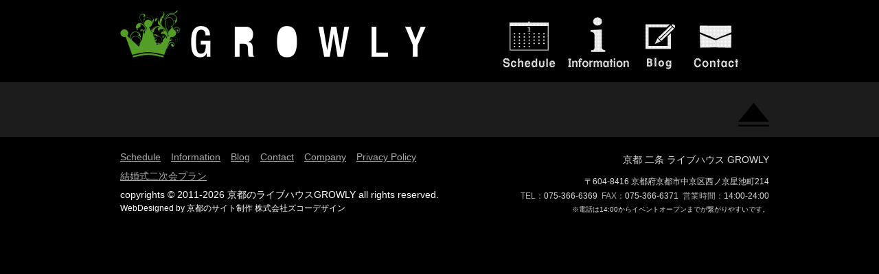

--- FILE ---
content_type: text/html; charset=UTF-8
request_url: https://growly.net/event/detail.html?id=5410
body_size: 10233
content:




<!DOCTYPE html>
<html lang="ja">
<head>
<meta charset="utf-8" />
<title> | 京都のライブハウスGROWLY</title>

<meta http-equiv="pragma" content="no-cache" />

<meta name="description" content="GROWLYは、2012/3/19にopenするライブハウスです。京都の音楽シーンを一か所に集め、音楽シーン全体を盛り上げていきます。" />







<meta property="og:image" content="https://growly.net/images/social.png" />


<link rel="shortcut icon" href="https://growly.net/images/favicon.ico" type="image/x-icon" />
<link rel="apple-touch-icon" href="https://growly.net/images/iphone.png" />


<link href="/css/reset.css" rel="stylesheet" />

<link href="/css/blog.css" rel="stylesheet" />
<link href="/css/calendar.css" rel="stylesheet" />
<link href="/css/jquery/ui-custom-gray/thema.css" rel="stylesheet" />
<link href="/js/jquery/prettyPhoto/css/prettyPhoto.css" rel="stylesheet" />
<link href="/css/common.css" rel="stylesheet" />
<link href="/css/page_style.css" rel="stylesheet" />


<style>



</style>



<script>var path='';</script>
<script src="//ajax.googleapis.com/ajax/libs/jquery/1.7.1/jquery.min.js"></script>
<script src="//ajax.googleapis.com/ajax/libs/jqueryui/1.8.16/jquery-ui.min.js"></script>


<!--[if IE]>
<script src="//html5shiv.googlecode.com/svn/trunk/html5.js"></script>
<![endif]-->
<!--[if lt IE 9]>
<script src="/js/html5shiv.js"></script>
<script src="//ie7-js.googlecode.com/svn/version/2.1(beta4)/IE9.js"></script>
<script src="//css3-mediaqueries-js.googlecode.com/svn/trunk/css3-mediaqueries.js"></script>
<![endif]-->
</head>

<body id="top">



<span
	class="js_resize_image_tmpl" 
	title="画像の編集"	
	style="paddin: 0;"
>
	<script type="text/jarty">
		<div class="js_ui_dialog js_resize_img_window" >
			<div class="cl">
				<div style="float:left;" >
					<button class="js_change_canvas" style="height:22px;" {if $config.f_resize_canvas==false}disabled="disabled"{/if}>キャンバスサイズの変更</button>
				</div>
			</div>
			<div style=" background:url('{$__dir__}/images/workspace.gif')" class="js_workarea">
				<div style="overflow:hidden; width:auto; position: relative; background-color:white; margin:auto;" class="js_canvas">
					{foreach from=$material item=material_image key=key}
						<div class="img_container material" material_index="{$key}" style="width:{$material_image.width}px; height:{$material_image.height}px; top:{$material_image.top}px; left:{$material_image.left}px;" originalx="{$material_image.width}" originaly="{$material_image.height}">
							<img src="{$material_image.url}"  /><br />
						</div>
					{/foreach}
				</div>
			</div>
			<div class="img_resize_footer cl" style="background-color:#ddd;">
				<div style="float: right;">
					<span >キャンバス：</span><a  class="canvas_size" ></a>
					<span >表示倍率：</span><a  class="scale" ></a>
				</div>
			</div>
		</div>
	</script>
</span>
<div class="js_change_canvas_window" title="キャンバスサイズの変更" style="display:none;">
	横<input type="text" name="canvasx" value="" class="canvasx"/> × 縦<input type="text" name="canvasy" value="" class="canvasy"/>
</div>




<div id="header_wrap">
<header id="top" class="cl">
<header id="header">
	<h1><a href="/" title="京都のライブハウスGROWLY"><img src="/images/logo_growly.gif" alt="GROWLY" width="449" height="70" /></a></h1>
</header>

<nav id="main_navi">
	<ul class="cl">
		<li id="schedule" class="navi_icon_schedule"><a href="/schedule/" title="Schedule"><img src="/images/navi_schedule_off.gif" alt="Schedule" width="100" height="100" /></a></li>
		<li id="information" class="navi_icon_info"><a href="/information/" title="Information"><img src="/images/navi_information_off.gif" alt="Information" width="100" height="100" /></a></li>
		<li id="tv" class="navi_icon_tv"><a href="http://www.kyoopees.net/" title="BLOG" target="_blank"><img src="/images/navi_tv_off.gif" alt="TV" width="80" height="100" /></a></li>
		<li id="form" class="navi_icon_contact"><a href="/form/3input.html" title="Contact"><img src="/images/navi_contact_off.gif" alt="Contact" width="100" height="100" /></a></li>
	</ul>
</nav>






</header>
</div><!-- / #header_wrap -->


<div id="contents_wrap">

<div id="contents" class="cl">




<section class="event">



</section>


<script>
$(document).ready(function(){
  $("a[rel^='prettyPhoto']").prettyPhoto({
  	gallery_markup : ""
  	,autoplay: false
  	,autoplay_slideshow: false
  	,social_tools : ""
  });
});	
</script>



<div class="gotop"><a href="#top" title="Page Top"><img src="/images/btn_go_top.gif" alt="Page Top" width="45" height="35" /></a></div>

</div><!-- / #contents -->

</div><!-- / #contents_wrap -->


<div id="footer_wrap">
<footer id="site_footer" class="cl">
<div id="footer_information">
	<nav>
		<ul class="cl">
			<li><a href="/schedule/" title="Schedule">Schedule</a></li>
			<li><a href="/information/" title="Information">Information</a></li>
			<li><a href="http://www.kyoopees.net/" title="BLOG" target="_blank">Blog</a></li>
			<li><a href="/form/3input.html" title="Contact">Contact</a></li>
			<li><a href="/company/" title="Company">Company</a></li>
			<li><a href="/privacy/" title="Privacy Policy">Privacy Policy</a></li>
			<li><a href="/wedding/" title="結婚式二次会プラン">結婚式二次会プラン</a></li>
			
		</ul>
	</nav>
	<p id="site_credit">copyrights &copy; 2011-2026 京都のライブハウスGROWLY all rights reserved.</p>
	<p class="siteseal">WebDesigned by <a href="http://zukoo.net" target="_blank">京都のサイト制作 株式会社ズコーデザイン</a></p>
</div>
<div id="footer_banner">
	<div class="footer_access_info">
		<h1>京都 二条 ライブハウス GROWLY</h1>
		〒604-8416 京都府京都市中京区西ノ京星池町214<br />
		<span>TEL：</span>075-366-6369&nbsp;&nbsp;<span>FAX：</span>075-366-6371&nbsp;&nbsp;<span>営業時間：</span>14:00-24:00<br />
		<p class="top_access_attention">※電話は14:00からイベントオープンまでが繋がりやすいです。</p>
	</div>
</div>

</footer>
</div><!-- / #footer_wrap -->



</div><!--/ #wrap -->


<script src="/js/jquery/jquery.biggerlink.js"></script>
<script src="/js/jquery/prettyPhoto/jquery.prettyPhoto.js"></script>


<script src="/js/lib/jlib.js"></script>
<script src="/js/common.js"></script>
<script src="/ajax/resize_up_img/image.js"></script>

<script src="/js/lib/jarty/jarty.js"></script>

<script src="/js/lib/upload/upload.js"></script>
<script src="/js/files.js"></script>
<script src="/js/resize_up_img.js"></script>
<script src="/js/image_resize/image_resize.js"></script>
<script src="/js/public.js"></script>
<script src="/js/lib/ext/timepicker.js"></script>

<script src="/js/lib/auto_list.js"></script>



<script type="text/javascript">

  var _gaq = _gaq || [];
  _gaq.push(['_setAccount', 'UA-32752427-1']);
  _gaq.push(['_trackPageview']);

  (function() {
    var ga = document.createElement('script'); ga.type = 'text/javascript'; ga.async = true;
    ga.src = ('https:' == document.location.protocol ? 'https://ssl' : 'http://www') + '.google-analytics.com/ga.js';
    var s = document.getElementsByTagName('script')[0]; s.parentNode.insertBefore(ga, s);
  })();

</script>

<script type="text/javascript">

  var _gaq = _gaq || [];
  _gaq.push(['_setAccount', 'UA-28122130-3']);
  _gaq.push(['_trackPageview']);

  (function() {
    var ga = document.createElement('script'); ga.type = 'text/javascript'; ga.async = true;
    ga.src = ('https:' == document.location.protocol ? 'https://ssl' : 'http://www') + '.google-analytics.com/ga.js';
    var s = document.getElementsByTagName('script')[0]; s.parentNode.insertBefore(ga, s);
  })();

</script>

<script type="text/javascript">

  var _gaq = _gaq || [];
  _gaq.push(['_setAccount', 'UA-29281698-1']);
  _gaq.push(['_trackPageview']);

  (function() {
    var ga = document.createElement('script'); ga.type = 'text/javascript'; ga.async = true;
    ga.src = ('https:' == document.location.protocol ? 'https://ssl' : 'http://www') + '.google-analytics.com/ga.js';
    var s = document.getElementsByTagName('script')[0]; s.parentNode.insertBefore(ga, s);
  })();

</script>

<script type="text/javascript">

  var _gaq = _gaq || [];
  _gaq.push(['_setAccount', 'UA-33036712-16']);
  _gaq.push(['_trackPageview']);

  (function() {
    var ga = document.createElement('script'); ga.type = 'text/javascript'; ga.async = true;
    ga.src = ('https:' == document.location.protocol ? 'https://ssl' : 'http://www') + '.google-analytics.com/ga.js';
    var s = document.getElementsByTagName('script')[0]; s.parentNode.insertBefore(ga, s);
  })();

</script>


<script>
	
</script>

<script type="text/javascript">
$(function(){
	$(window).load(function(){
		$('input[type=text].js_placeholder,input[type=password].js_placeholder,textarea.js_placeholder').each(function(){
			var thisTitle = $(this).attr('title');
			if(!(thisTitle === '')){
				$(this).wrapAll('<span style="text-align:left;display:inline-block;position:relative;"></span>');
				$(this).parent('span').append('<span class="placeholder">' + thisTitle + '</span>');
				$('.placeholder').css({
					top:'8px',
					left:'5px',
					fontSize:'12px',
					lineHeight:'120%',
					textAlign:'left',
					color:'#888888',
					overflow:'hidden',
					position:'absolute',
					zIndex:'99'
				}).click(function(){
					$(this).prev().focus();
				});
				$(this).focus(function(){
					$(this).next('span').css({display:'none'});
				});
				$(this).blur(function(){
					var thisVal = $(this).val();
					if(thisVal === ''){
						$(this).next('span').css({display:'inline-block'});
					} else {
						$(this).next('span').css({display:'none'});
					}
				});
				var thisVal = $(this).val();
				if(thisVal === ''){
					$(this).next('span').css({display:'inline-block'});
				} else {
					$(this).next('span').css({display:'none'});
				}
			}
		});
	});
});
</script>




	
	






</body>
</html>




--- FILE ---
content_type: text/css
request_url: https://growly.net/css/reset.css
body_size: 945
content:
@charset "utf-8";

body,div,dl,dt,dd,ul,ol,li,h1,h2,h3,h4,h5,h6,pre,form,fieldset,input,textarea,select,p,blockquote,th,td { 
	margin:0;
	padding:0;
}

/* html5要素 */
article, aside, dialog, figure, footer, header,
hgroup, menu, nav, section,
time, mark, audio, video {
	margin:0;
	padding:0;
	border:0;
	outline:0;
	font-size:100%;
	vertical-align:baseline;
	background:transparent;
}
article, aside, dialog, figure, footer, header,
hgroup, nav, section {
	display:block;
}


table {
	border-collapse:collapse;
	border-spacing:0;
}
fieldset,img { 
	border:0;
	vertical-align:bottom;
}
address,caption,cite,code,dfn,em,strong,th,var {
	font-style:normal;
	font-weight:normal;
}
ol,ul {
	list-style:none;
}
caption,th {
	text-align:left;
}
h1,h2,h3,h4,h5,h6 {
	font-size:100%;
	font-weight:normal;
}
q:before,q:after {
	content:'';
}
abbr,acronym {
	border:0;
}

a {
	outline:none;
}



--- FILE ---
content_type: text/css
request_url: https://growly.net/css/blog.css
body_size: 3926
content:
@charset "utf-8";

.blog_content {
	padding: 30px 0 0 0;
}
.blog_article{
	margin:0 0 100px 0;
}

.blog_article h1{
	margin:0 0 10px 0;
	padding:0 0 10px 10px;
	border-bottom:1px solid #000000;
	font-size:18px;
	font-weight: bold;
	color: #539E26;
	text-shadow: 0px 1px 0px rgba(0, 0, 0, 0.8);
}

.blog_body{
	margin:0 0 15px 0;
	padding:15px 15px 30px 15px;
	font-size: 15px;
}
.blog_body img {
	margin: 5px 0;
	max-width: 650px;
}
.blog_date_head {
	color:#cccccc;
	font-style: italic;
	text-align: right;
	font-size: 12px;
}
.blog_date{
	display:inline;float:left;
	margin:0 0 0 10px;
	color:#cccccc;
	font-style: italic;
}
.blog_footer {
	padding: 15px 0 10px 0;
	background: #141414;
	border-radius: 3px;
	-webkit-border-radius: 3px;
	-moz-border-radius: 3px;
}
.blog_navi{
	display:inline;
	float:right;
	margin:0 20px 0 0;
}
.blog_navi li{
	display:inline;
	margin:0 0 0 10px;
}

/* blog side */
.blog_side {
	padding: 30px 0 0 0;
}
.blog_snavi{
	margin:0 0 30px 0;
	padding:0 15px;
	font-size:12px;
}
.blog_snavi h2{
	margin:0 0 5px 0;
	font-weight:bold;
	font-size:14px;
}
.blog_snavi ul{
	font-size:11px;
	margin-left:1em;
}
.blog_snavi ul li{
	margin: 0 0 3px 0;
	text-indent:-1em;
}
.blog_calendar_navi{
	margin: 0 0 10px 0;
	text-align:center;
}
.blog_calendar table{
	width:100%;
}
.blog_calendar table th{
	padding:1px 3px;
	text-align:center;
	font-weight:bold;
}
.blog_calendar table td{
	padding:1px 3px;
	text-align:center;
}
.sunday{
	color:#993333;
}
.holiday{
	color:#993333;
}
.saturday{
	color:#336699;
}

.blog_comment ul{
	margin-left:0;
}
.blog_comment ul li{
	margin:0 0 5px 0;
	font-size:10px;
	text-indent:0;
	line-height:1.5;
	color:#666666;
}
.comment_name{
	color:#333333;
}

/* gallery_side */
.blog_gallery_side {
	margin:0;
}
.blog_gallery_side ul{
	font-size:0;
	margin:0 0 0 -4px;
}
.blog_gallery_side ul li{
	float:left;
	display:inline;
	margin:0 0 4px 4px;
	width:60px;
	text-indent:0;
}
.blog_gallery_side img{
	padding:1px;
	border:1px solid #cccccc;
}
.blog_gallery_more{
	text-align:right;
	margin:0 5px 0 0;
}


/* blog main*/
.blog_comment_list{
	margin:0 15px 30px 15px;
}
.blog_comment_list h3{
	margin:0 0 15px 0;
	font-size:14px;
	font-weight:bold;
	color: #539E26;
	text-shadow: 0px 1px 0px rgba(0, 0, 0, 0.8);
}

.blog_comment_list li{
	margin:0 0 15px 0;
	font-size:12px;
}

.blog_comment_detail{
	padding:5px 15px;
	border-bottom:1px dotted #cccccc;
}
.blog_comment_info{
	padding:5px;
	text-align:right;
}

.blog_comment_post{
	margin:0 0 30px 15px;
}
.blog_comment_post form{
	margin:0 0 0 15px;
}
.blog_comment_post h3{
	margin:0 0 10px 0;
	font-size:14px;
	font-weight:bold;
	color: #539E26;
	text-shadow: 0px 1px 0px rgba(0, 0, 0, 0.8);
}
.blog_comment_at {
	margin: 0 0 15px 0;
	color: #cccccc;
}
.pager_in li.blog_comment_pager{
	width:80px;
	font-size:10px;
}
.pager_in li.blog_comment_pager a{
	width:80px;
	font-size:10px;
}


/* gallery */
.blog_image_gallery li{
	float:left;
	display:inline;
	padding:10px 10px 0 10px;
	width:222px;
	border-right:1px solid #cccccc;
	border-bottom:1px solid #cccccc;
}
.blog_image_gallery img{
	margin:0 0 5px 0;
	padding:2px;
	border:3px solid #cccccc;
}

.blog_image_date{
	color:#666666;
}

.print_tag {
	margin: 0 20px 5px 0;
	text-align: right;
	font-size: 12px;
}

.relation_article ,
.article_comment {
	padding: 0 10px;
}
.relation_article h2,
.article_comment h2 {
	margin: 0 0 15px 0;
	font-size: 14px;
	font-weight: bold;
	color: #539E26;
	text-shadow: 0px 1px 0px rgba(0, 0, 0, 0.8);
}
.article_comment h3 {
	font-size: 12px;
}
.comment_input {
	padding: 0 10px;
}
/* sns�{�^�� */
.sns_btn_blog li{
	float:left;display:inline;
	margin-left:10px;
	width: 110px;
}




--- FILE ---
content_type: text/css
request_url: https://growly.net/css/common.css
body_size: 19816
content:
@charset "utf-8";

body {
	font-family: 'メイリオ',Meiryo,'ヒラギノ角ゴ Pro W3','Hiragino Kaku Gothic Pro',Verdana,arial,sans-serif;
	font-size: 14px;
	line-height: 1.6;
	color: #ffffff;
	background: #000000;
}

a{/*リンクされた文字*/
	color:#d47101;
	text-decoration:underline;
}
a:link {/*未訪問のリンク*/
	color:#d47101;
	text-decoration:underline;
}
a:visited {/*訪問後のリンク*/
	color:#d47101;
	text-decoration:underline;
}
a:hover {/*マウスをのせたとき*/
	color:#ffffff;
	text-decoration:underline;
}
a:active {/*クリック中*/
	text-decoration:none;
}


/********** 基本設定 **********/

/* clearfix */
.cl {zoom:1;}
.cl:after {content:".";display: block;clear: both; height: 0;visibility:hidden;}
*:first-child+html .cl {display:inline-block;}/* for IE7 */
.clear {clear:both;line-height:0;}

/* font関連 */
.bold {font-weight: bold;}
.f_small {font-size: 10px;}
.f_12 {font-size: 12px;}
.f_normal {font-size: 14px;}
.f_middle {font-size: 16px;}
.f_big {font-size: 20px;}


/* text-align */
.t_right {text-align: right !important;}
.t_center {text-align: center !important;}
.t_left {text-align: left !important;}

/* vertical-align */
.va_b {vertical-align: bottom;}
.va_m {vertical-align: middle;}
.va_t {vertical-align: top;}

/* float */
.left {float:left;display:inline;}
.right {float:right;display:inline;}

/* bottom-margin */
.mb3{margin-bottom:3px !important;}
.mb5{margin-bottom:5px !important;}
.mb10{margin-bottom:10px !important;}
.mb15{margin-bottom:15px !important;}
.mb20{margin-bottom:20px !important;}
.mb25{margin-bottom:25px !important;}
.mb30{margin-bottom:30px !important;}
.mb40{margin-bottom:40px !important;}
.mb45{margin-bottom:45px !important;}
.mb50{margin-bottom:50px !important;}
.mb60{margin-bottom:60px !important;}

/* right-margin */
.mr5{margin-right:5px !important;}
.mr10{margin-right:10px !important;}
.mr15{margin-right:15px !important;}
.mr20{margin-right:20px !important;}
.mr25{margin-right:25px !important;}
.mr30{margin-right:30px !important;}

.mt0{margin-top:0px !important;}

.mbs{margin-bottom:15px !important;}
.mbm{margin-bottom:30px !important;}
.mbl{margin-bottom:60px !important;}

/* 幅 */
.w18{width:18px;}
.w30{width:30px;}
.w40{width:40px;}
.w80{width:80px;}
.w100{width:100px;}
.w150{width:150px;}
.w180{width:180px;}
.w200{width:200px;}
.w250{width:250px;}

/* 色 */
.red {color: #ff0000;}

.dp_n {display: none;}



/* clearfix */
.cl {
	zoom:1;
}
.cl:after {
	content:"";
	display: block;
	clear: both; height: 0;
	visibility:hidden;
}
.clear {
	clear:both;
	line-height:0;
}

/* opacity */
.opa a img {
	opacity:1;
	filter: alpha(opacity=100);
	-moz-opacity:1;
	-webkit-transition: opacity 0.3s ease;
	-moz-transition: opacity 0.3s ease;
	transition: opacity 0.3s ease;
	}
.opa a:hover img {
	opacity:0.7;
	filter: alpha(opacity=70);
	-moz-opacity:0.7;
	}

.btn_google{
	margin-top:0;
	width:70px;
}
.btn_twitter{
	margin-top:2px;
}
.btn_facebook{
	margin-top:2px;
}
.btn_mixi_like{
	margin-top:3px;
}


/********** レイアウト設定 **********/
.wrap{
	margin:0 auto;
	width:960px;
}

/***** ヘッダー *****/
#header_wrap {
	width: 100%;
	height: 120px;
}
#header_wrap #top {
	margin: 0 auto;
	padding: 15px 0 0 15px;
	width: 945px;
}
#header h1 {
	float: left;
}
#top .main_banner {
	float: right;
}

/***** ヘルプナビ *****/
#help_navi ul {
	float: right;
	margin: 0 0 20px 0;
}
#help_navi li {
	display: inline;
	margin: 0 20px 0 0;
}

/***** メインナビ *****/
#main_navi {
	float: right;
}
#main_navi ul {
	width: 400px;
}
#main_navi li {
	float:left;display:inline;
}
/* iPhone対策 */
.navi_icon_schedule{background:url(../images/navi_schedule_off.gif) no-repeat;width:100px;height:100px;}
.navi_icon_info{background:url(../images/navi_information_off.gif) no-repeat;width:100px;height:100px;}
.navi_icon_tv{background:url(../images/navi_tv_off.gif) no-repeat;width:80px;height:80px;}
.navi_icon_contact{background:url(../images/navi_contact_off.gif) no-repeat;width:100px;height:100px;}

/***** コンテンツ *****/
#contents_wrap {
	background: #1C1C1C;
	width: 100%;
}

#contents {
	margin: 0 auto;
	width: 960px;
}

#main_contents {
	float:right;display:inline;
	margin: 0 30px 0 0;
	width: 680px;
}

#side_contents {
	float:left;display:inline;
	margin: 0 30px 0 0;
	width: 220px;
	background: url(../images/info_bg_side.gif) repeat-x #1C1C1C;
	min-height: 500px;
}

#gotop {
	margin: 0 0 10px 0;
	text-align: right;
}


/***** フッター *****/
#footer_wrap {
	width: 100%;
	line-height: 1;
}

footer#site_footer {
	margin: 0 auto;
	padding: 15px 0 15px 15px;
	width: 945px;
}
#footer_information {
	float:left;display:inline;
	width: 518px;
}
#footer_information li {
	float:left;display:inline;
	margin: 0 15px 0 0;
	line-height: 28px;
}
#footer_information li a {
	color: #aaaaaa;
}
#footer_information li a:hover {
	color: #ffffff;
	text-decoration: underline;
}
#footer_banner {
	float:right;display: inline;
	width: 410px;
}
#footer_banner li {
	float:left;display: inline;
	margin: 0 0 0 15px ;
}
#site_navi li {
	display: inline;
}

#site_credit {
	line-height: 27px;
}

.sitemap {
	display: inline;
	float: left;
	margin: 0 0 0 10px;
	width: 170px;
}

.sitemap h2 {
	margin: 0 0 10px 0;
}

.sitemap ul {
	margin: 0 0 0 5px;
}
.sitemap li {
	margin: 0 0 3px 0;
}

address{
	margin: 0 0 10px 0;
}

.footer_access_info {
	margin: 6px 0 0 0;
	line-height: 1.8;
	color: #dddddd;
	font-size: 12px;
	text-align: right;
}
.footer_access_info h1 {
	font-size: 14px;
	margin: 0 0 9px 0;
}
.footer_access_info span {
	color: #aaaaaa;
}

.siteseal {font-size: 12px;}
.siteseal a {color: #ffffff;text-decoration: none;}
.siteseal a:link {color: #ffffff;text-decoration: none;}
.siteseal a:visited {color: #ffffff;text-decoration: none;}
.siteseal a:hover {color: #ffffff;text-decoration: underline;}
.siteseal a:active {text-decoration: none;}



/********** ページャー **********/
.pager {
	text-align: center;
}
.pager ul {
	padding: 20px 0;
}
.pager li {
	display: inline-block;
	/display: inline;
	/zoom: 1;
	margin: 0 5px;
	width: 35px;
	line-height: 35px;
	background: #000000;
	color: #ffffff;
	font-size: 12px;
}
.pager li a {
	display: inline-block;
	/display: inline;
	/zoom: 1;
	width: 35px;
	text-decoration: none;
	background: #000000;
	color: #D47301;
}
.pager li a:hover {
	background: #D47301;
	color: #ffffff;
}
.pager li.page_next {
	width: 100px;
}
.pager li.page_next a {
	width: 100px;
}
.pager li.page_prev {
	width: 100px;
}
.pager li.page_prev a {
	width: 100px;
}

/********** Page Top **********/
.go_top {
	position: fixed;
	bottom: 20px;
	right: 20px;
}
.go_top a {
	display: block;
	background: #666;
	text-decoration: none;
	color: #fff;
	width: 100px;
	padding: 30px 0;
	text-align: center;
}
.go_top a:hover {
	text-decoration: none;
	background: #999;
}


/********** フォーム関連 **********/
.year ,.month ,.day ,.hour ,.minute ,.second ,.zip ,.tel {
	width: 50px;
}
.error {
	margin: 10px 0 0 0;
	padding: 5px 15px;
	color: #539E26;
	background: #333;
	border-radius: 5px 5px 5px 5px;
	text-shadow: 0px 1px 0px rgba(0, 0, 0, 0.4);
}
/***** inputボタン *****/
input,textarea,select {
	border-radius: 3px;
	-webkit-border-radius: 3px;
	-moz-border-radius: 3px;
	padding: 4px;
	line-height: 20px;
	border: 1px solid #3d3d3d;
	overflow-x: hidden;
	background: #cccccc;
	color: #333333;
	vertical-align: middle;
	font-family: 'メイリオ',Meiryo,'ヒラギノ角ゴ Pro W3','Hiragino Kaku Gothic Pro',Verdana,arial,sans-serif;
	box-shadow: 1px 1px 0px rgba(0,0,0,0.2);
	-moz-box-shadow: 1px 1px 0px rgba(0,0,0,0.2);
	-webkit-box-shadow: 1px 1px 0px rgba(0,0,0,0.2);
}
input:hover,textarea:hover,select:hover {
	border: 1px solid #539E26;
	color: #111111;
	box-shadow: 1px 1px 0px rgba(0,0,0,0.2);
	-moz-box-shadow: 1px 1px 0px rgba(0,0,0,0.2);
	-webkit-box-shadow: 1px 1px 0px rgba(0,0,0,0.2);
}
input:focus,textarea:focus,select:focus {
	border: 1px solid #67CBDF;
	color: #333333;
	box-shadow: 1px 1px 0px rgba(0,0,0,0.2), 0px 0px 3px #67CBDF;
	-moz-box-shadow: 1px 1px 0px rgba(0,0,0,0.2), 0px 0px 3px #67CBDF;
	-webkit-box-shadow: 1px 1px 0px rgba(0,0,0,0.2), 0px 0px 3px #67CBDF;
}
input[type="radio"] {
	margin: 0 3px 0 0;
	padding: 0;
	border: none;
	box-shadow: none;
	-moz-box-shadow: none;
	-webkit-box-shadow: none;
	cursor: pointer;
}
input[type="image"] {
	margin: 0;
	padding: 0;
	border: none;
	box-shadow: none;
	-moz-box-shadow: none;
	-webkit-box-shadow: none;
	cursor: pointer;
}
input[type="checkbox"] {
	margin: 0 3px 0 0;
	padding: 0;
	border: none;
	box-shadow: none;
	-moz-box-shadow: none;
	-webkit-box-shadow: none;
	cursor: pointer;
}
.input_btn {
	padding: 4px 10px;
	border: 1px solid #888888;
	border-radius: 3px;
	-webkit-border-radius: 3px;
	-moz-border-radius: 3px;
	background: #EBEBEB;
	background-image: linear-gradient(bottom, rgb(221,221,221) 0%, rgb(254,254,254) 100%);
	background-image: -o-linear-gradient(bottom, rgb(221,221,221) 0%, rgb(254,254,254) 100%);
	background-image: -moz-linear-gradient(bottom, rgb(221,221,221) 0%, rgb(254,254,254) 100%);
	background-image: -webkit-linear-gradient(bottom, rgb(221,221,221) 0%, rgb(254,254,254) 100%);
	background-image: -ms-linear-gradient(bottom, rgb(221,221,221) 0%, rgb(254,254,254) 100%);
	background-image: -webkit-gradient(
		linear,
		left bottom,
		left top,
		color-stop(0, rgb(221,221,221)),
		color-stop(1, rgb(254,254,254))
	);
	box-shadow: 0px 1px 3px rgba(0,0,0,0.3), inset 0 0 3px rgba(230,230,250,0.3);
	-moz-box-shadow: 0px 1px 3px rgba(0,0,0,0.3), inset 0 0 3px rgba(230,230,250,0.3);
	-webkit-box-shadow: 0px 1px 3px rgba(0,0,0,0.3), inset 0 0 3px rgba(230,230,250,0.3);
	text-shadow:0px 1px 0px rgba(255,255,255,0.8);
	color: #202D37;
	font-family: 'メイリオ',Meiryo,'ヒラギノ角ゴ Pro W3','Hiragino Kaku Gothic Pro',Verdana,arial,sans-serif;
	font-size: 14px;
	font-weight: normal !important;
	cursor: pointer;
}
.input_btn:hover {
	border: 1px solid #67CBDF;
	background: #31AAC2;
	background-image: linear-gradient(bottom, rgb(49,170,194) 32%, rgb(81,190,212) 83%);
	background-image: -o-linear-gradient(bottom, rgb(49,170,194) 32%, rgb(81,190,212) 83%);
	background-image: -moz-linear-gradient(bottom, rgb(49,170,194) 32%, rgb(81,190,212) 83%);
	background-image: -webkit-linear-gradient(bottom, rgb(49,170,194) 32%, rgb(81,190,212) 83%);
	background-image: -ms-linear-gradient(bottom, rgb(49,170,194) 32%, rgb(81,190,212) 83%);

	background-image: -webkit-gradient(
		linear,
		left bottom,
		left top,
		color-stop(0.32, rgb(49,170,194)),
		color-stop(0.83, rgb(81,190,212))
	);

	box-shadow: 0px 1px 3px rgba(0,0,0,0.5), inset 0 0 3px rgba(200,200,250,0.3), 0 2px 5px rgba(0,100,255, 0.4);
	-moz-box-shadow: 0px 1px 3px rgba(0,0,0,0.5), inset 0 0 3px rgba(200,200,250,0.3), 0 2px 5px rgba(0,100,255, 0.4);
	-webkit-box-shadow: 0px 1px 3px rgba(0,0,0,0.5), inset 0 0 3px rgba(200,200,250,0.3), 0 2px 5px rgba(0,100,255, 0.4);
	text-shadow:0px 1px 0px rgba(0,0,0,0.3);
	color: #ffffff !important;
	font-family: 'メイリオ',Meiryo,'ヒラギノ角ゴ Pro W3','Hiragino Kaku Gothic Pro',Verdana,arial,sans-serif;
	cursor: pointer;
}
.input_btn a:hover {
	color: #ffffff !important;
	text-decoration: none;
}
label {
	cursor: pointer;
}

/***** input *****/
.input_area{
	padding:2px 3px;
	border:2px solid #3D3D3D;
	overflow-x:hidden;
	background:#A9A9A9;
}
.input_area:hover{
	padding:2px 3px;
	border:2px solid #539E26;
	background:#cccccc;
	overflow-x:hidden;
}
.input_area:focus{
	padding:2px 3px;
	border:2px solid #539E26;
	background:#eeeeee;
	-moz-box-shadow: 0px 0px 2px #82FF37;
	-webkit-box-shadow: 0px 0px 2px #82FF37;
	overflow-x:hidden;
}


/********** 会員機能 **********/
/***** ログイン *****/
.account_login {
	margin: 0 auto;
	padding: 20px 20px;
	width: 300px;
	border: 3px solid #cccccc;
	border-radius: 5px;
	-webkit-border-radius: 5px;
	-moz-border-radius: 5px;
}
.login_form {
	margin: 0 0 15px 0;
}
.login_form h3 {
	margin: 0 0 5px 0;
}
.login_form div {
	margin: 0 0 15px 0;
}
.login_form input {
	width: 290px;
}

/***** 会員登録ボタン類 *****/
.a_btn_edit {
	display: inline-block;
	/display: inline;
	/zoom: 1;
	padding: 0;
	border: none;
	width: 220px;
	line-height: 36px;
	text-decoration: none;
	border-radius: 3px;
	-webkit-border-radius: 3px;
	-moz-border-radius: 3px;
	box-shadow: none;
	-moz-box-shadow: none;
	-webkit-box-shadow: none;
	cursor: pointer;
}
.a_btn_edit:hover {
	padding: 0;
	border: none;
	color: #ffffff;
	box-shadow: none;
	-moz-box-shadow: none;
	-webkit-box-shadow: none;
}
.a_prev_btn {
	background: #A9A59A;
	color: #ffffff;
	line-height: 36px;
}
.a_prev_btn:hover {
	background: #77756E;
}
.a_next_btn{
	background: #247453;
	color: #ffffff;
	line-height: 36px;
}
.a_next_btn:hover {
	background: #0C5235;
}


/***** フレーム *****/
.account_regist {
	padding: 0 90px;
}
.a_user_frame {
	margin: 0 0 30px 0;
	padding: 20px;
}
.a_b_color {
	border: 3px solid #cccccc;
}

/***** table *****/
.a_user_address {
	width: 100%;
}
.a_user_address th{
	padding: 10px 15px;
	border-top: 1px solid #cccccc;
	border-bottom: 1px solid #cccccc;
	background: #f7f7f7;
	font-weight: bold;
}
.a_user_address td {
	padding: 10px 15px;
	border-top: 1px solid #cccccc;
	border-bottom: 1px solid #cccccc;
}

/***** マイページ *****/
.mypage_navi li {
	margin: 0 0 15px 0;
}
.col2_form_table table {
	width: 100%;
}

/********** メールマガジン **********/
.mail_magazine {
	padding: 0 90px;
}

/********** お問い合わせ **********/
.contact table {
	width: 100%;
}
.form_btn_box {
	text-align: center;
}
.form_btn_l {
	margin: 0 30px 0 0;
}
.form_btn_r {
}

/********** 共通入力テーブル **********/
.data_table {
	margin: 0 0 15px 0;
	border: 1px solid #cccccc;
	border-collapse: collapse;
	width: 100%;
}
.data_table th {
	padding: 5px 10px;
	width: 135px;
	border: 1px solid #cccccc;
	background: #eeeee8;
background-image: linear-gradient(bottom, rgb(223,223,213) 0%, rgb(238,238,232) 100%);
background-image: -moz-linear-gradient(bottom, rgb(223,223,213) 0%, rgb(238,238,232) 100%);
background-image: -webkit-gradient(
	linear,
	left bottom,
	left top,
	color-stop(0, rgb(223,223,213)),
	color-stop(1, rgb(238,238,232))
);
	text-align: center;
	text-shadow: 0px 1px 0px rgba(255,255,255,0.8);
	font-weight: bold;
}
.data_table td {
	padding: 10px 15px;
	border: 1px solid #cccccc;
}



/********** ColorBox Core Style ***********/
#colorbox, #cboxOverlay, #cboxWrapper{position:absolute; top:0; left:0; z-index:9999; overflow:hidden;}
#cboxOverlay{position:fixed; width:100%; height:100%;}
#cboxMiddleLeft, #cboxBottomLeft{clear:left;}
#cboxContent{position:relative;}
#cboxLoadedContent{overflow:auto;}
#cboxTitle{margin:0;}
#cboxLoadingOverlay, #cboxLoadingGraphic{position:absolute; top:0; left:0; width:100%;}
#cboxPrevious, #cboxNext, #cboxClose, #cboxSlideshow{cursor:pointer;}
.cboxPhoto{float:left; margin:auto; border:0; display:block;}
.cboxIframe{width:100%; height:100%; display:block; border:0;}

/* 
    User Style:
    Change the following styles to modify the appearance of ColorBox.  They are
    ordered & tabbed in a way that represents the nesting of the generated HTML.
*/
#cboxOverlay{background:url(../images/overlay.png) repeat 0 0;}
#colorbox{}
    #cboxTopLeft{width:21px; height:21px; background:url(../images/controls.png) no-repeat -100px 0;}
    #cboxTopRight{width:21px; height:21px; background:url(../images/controls.png) no-repeat -129px 0;}
    #cboxBottomLeft{width:21px; height:21px; background:url(../images/controls.png) no-repeat -100px -29px;}
    #cboxBottomRight{width:21px; height:21px; background:url(../images/controls.png) no-repeat -129px -29px;}
    #cboxMiddleLeft{width:21px; background:url(../images/controls.png) left top repeat-y;}
    #cboxMiddleRight{width:21px; background:url(../images/controls.png) right top repeat-y;}
    #cboxTopCenter{height:21px; background:url(../images/border.png) 0 0 repeat-x;}
    #cboxBottomCenter{height:21px; background:url(../images/border.png) 0 -29px repeat-x;}
    #cboxContent{background:#fff; overflow:hidden;}
        #cboxError{padding:50px; border:1px solid #ccc;}
        #cboxLoadedContent{margin-bottom:28px;}
        #cboxTitle{position:absolute; bottom:4px; left:0; text-align:center; width:100%; color:#949494;}
        #cboxCurrent{position:absolute; bottom:4px; left:58px; color:#949494;}
        #cboxSlideshow{position:absolute; bottom:4px; right:30px; color:#0092ef;}
        #cboxPrevious{position:absolute; bottom:0; left:0; background:url(../images/controls.png) no-repeat -75px 0; width:25px; height:25px; text-indent:-9999px;}
        #cboxPrevious.hover{background-position:-75px -25px;}
        #cboxNext{position:absolute; bottom:0; left:27px; background:url(../images/controls.png) no-repeat -50px 0; width:25px; height:25px; text-indent:-9999px;}
        #cboxNext.hover{background-position:-50px -25px;}
        #cboxLoadingOverlay{background:url(../images/loading_background.png) no-repeat center center;}
        #cboxLoadingGraphic{background:url(../images/loading.gif) no-repeat center center;}
        #cboxClose{position:absolute; bottom:0; right:0; background:url(../images/controls.png) no-repeat -25px 0; width:25px; height:25px; text-indent:-9999px;}
        #cboxClose.hover{background-position:-25px -25px;}

/*
  The following fixes a problem where IE7 and IE8 replace a PNG's alpha transparency with a black fill
  when an alpha filter (opacity change) is set on the element or ancestor element.  This style is not applied to IE9.
*/
.cboxIE #cboxTopLeft,
.cboxIE #cboxTopCenter,
.cboxIE #cboxTopRight,
.cboxIE #cboxBottomLeft,
.cboxIE #cboxBottomCenter,
.cboxIE #cboxBottomRight,
.cboxIE #cboxMiddleLeft,
.cboxIE #cboxMiddleRight {
    filter: progid:DXImageTransform.Microsoft.gradient(startColorstr=#00FFFFFF,endColorstr=#00FFFFFF);
}

/*
  The following provides PNG transparency support for IE6
*/
.cboxIE6 #cboxTopLeft{background:url(../images/ie6/borderTopLeft.png);}
.cboxIE6 #cboxTopCenter{background:url(../images/ie6/borderTopCenter.png);}
.cboxIE6 #cboxTopRight{background:url(../images/ie6/borderTopRight.png);}
.cboxIE6 #cboxBottomLeft{background:url(../images/ie6/borderBottomLeft.png);}
.cboxIE6 #cboxBottomCenter{background:url(../images/ie6/borderBottomCenter.png);}
.cboxIE6 #cboxBottomRight{background:url(../images/ie6/borderBottomRight.png);}
.cboxIE6 #cboxMiddleLeft{background:url(../images/ie6/borderMiddleLeft.png);}
.cboxIE6 #cboxMiddleRight{background:url(../images/ie6/borderMiddleRight.png);}

.cboxIE6 #cboxTopLeft,
.cboxIE6 #cboxTopCenter,
.cboxIE6 #cboxTopRight,
.cboxIE6 #cboxBottomLeft,
.cboxIE6 #cboxBottomCenter,
.cboxIE6 #cboxBottomRight,
.cboxIE6 #cboxMiddleLeft,
.cboxIE6 #cboxMiddleRight {
    _behavior: expression(this.src = this.src ? this.src : this.currentStyle.backgroundImage.split('"')[1], this.style.background = "none", this.style.filter = "progid:DXImageTransform.Microsoft.AlphaImageLoader(src=" + this.src + ", sizingMethod='scale')");
}




--- FILE ---
content_type: text/css
request_url: https://growly.net/css/page_style.css
body_size: 15756
content:
@charset "utf-8";

.frame_dot {
	margin-bottom: 15px;
	padding: 5px;
	background: url(../images/bg_dot_frame.gif);
}
.frame_w {
	padding: 15px;
	background: #ffffff;
}

.img_b {
	padding: 1px;
	border: 1px solid #111111;
}

.gotop {
	padding: 30px 0 15px 0;
	text-align: right;
}


/********** ギャラリー **********/
.gallery ul {
	margin: 0 0 30px -5px;
}
.gallery li {
	display: inline;
	float: left;
	margin: 0 0 5px 5px;
}

/********** 1st top **********/
#count h1 {
	margin: 0 0 35px 0;
}
#count .wrap {
	margin: 0 auto;
	width: 560px;
	height: auto;
	min-height: 600px;
	position: absolute;
	top: 50%;
	left: 50%;
	margin: -250px 0 0 -260px;
}
#count .top_movie {
	margin: 0 0 15px 0;
}


/********** 2nd top **********/
.top_l {
	float: left;display: inline;
	width: 558px;
	border-right: 2px solid #000000;
}
.top_r {
	float: left;display: inline;
	width: 400px;
}
.top_title {
	padding: 28px 0;
}
/* tv */
.top_main_bnr {
	padding: 28px 30px 30px 15px;
	border-bottom: 2px solid #000000;
}
.top_tv h1 {
	float: left;
}
.top_more {
	float: right;
	margin: 18px 0 0 0;
	font-size: 0;
}
.top_tv iframe {
	position: relative;
	z-index: 1;
}
.tennai {
	margin: 0 0 30px 0;
	padding: 90px 0 0 0;
}

/* main banner */
.top_banner {
	padding: 30px 20px 0px 30px;
}
.top_b_rental {
	float: left;display: inline;
	margin: 0 10px 0 0;
}
.top_b_staff {
	float: left;display: inline;
}

/* event banner */
.top_event_banner {
	padding: 18px 0 3px 0;
}
.top_event_big_banner li {
	margin: 0 0 15px 0;
	padding: 0 15px;
}
.top_event_s_banner {
	padding: 0 0 0 15px;
}
*: first-child+html .top_event_s_banner {
	padding-bottom: 15px;
}
.top_event_s_banner li {
	float: left;display: inline;
	margin: 0 15px 15px 0;
}
.t_main_title {
	margin: 0 0 30px 0;
	padding: 30px;
	border-bottom: 2px solid #000000;
	font-size: 24px;
	font-weight: bold;
	line-height: 1.1;
	color: #539E26;
}
.event {
	padding: 0 90px;
}
.event_contents {
	padding: 0 30px 30px 30px;
}
/* pick up event*/
.top_pickup {
	padding: 0 30px 30px 30px;
	border-bottom: 2px solid #000000;
	line-height: 1.1;
}
.top_pickup li {
	padding: 0 0 15px 0;
}

.top_pickup_info {
	float: right;display: inline;
	width: 195px;
}
.top_pickup_img {
	float: left;display: inline;
	width: 130px;
}
.dp_n {
	display: none !important;
}

.top_pickup_date {
	margin: 0 0 15px 0;
	font-family: arial,Verdana,sans-serif;
	font-size: 24px;
	font-weight: bold;
}
.top_pickup_info h2 {
	margin: 0 0 15px 0;
	font-weight: bold;
}
.list_frame {
	height: 400px;
	overflow: hidden;
}
.day_sat {color: #229C98;}
.day_sun {color: #B90000;}
.day_hol {color: #B90000;}
.pp_description {
	color: #000000;
}

.top_middle {
	border-bottom: solid 2px #000000;
}
/* top twitter */
.top_twitter_title {
	padding: 19px 0 20px 0;
}
.top_twitter {
	float: left;display: inline;
	padding: 0 15px 15px 15px;
	border-right: solid 2px #000000;
	width: 248px;
}
.top_twitter_widgets {
	margin: 0 0 0 0;
}
.timeline {
	background: #000000 !important;
}
.top_twitter .twtr-hd {
	padding: 10px 5px 13px 5px;
}
/* top line@ */
.top_line {
	float: left;display: inline;
	padding: 0 15px 15px 15px;
	width: 248px;
}
.top_line_title {
	padding: 18px 0 20px 0;
}
.top_line_box {
	position: relative;
	padding: 15px;
	height: 230px;
	border-radius: 5px;
	background: #000000;
	color: #ffffff;
}
.top_line_body {
	margin-bottom: 5px;
	text-align: center;
}
.top_line_body em {
	display: block;
	margin-bottom: 5px;
	font-size: 18px;
	font-weight: bold;
}
.top-line-qr {
	text-align: center;
}
.top_line_btn {
	text-align: center;
	position: absolute;
	bottom: 15px;
	left: 15px;
	width: 218px;
}
.top_blog ul {
	width: 248px;
	height: 255px;
	overflow-y: scroll;
	background: #000000;
	border-radius: 6px;
	-webkit-border-radius: 6px;
	-moz-border-radius: 6px;
}
.top_blog li {
	padding: 10px 10px 10px 10px;
	border-bottom: 1px dotted #cccccc;
}
.top_blog_article h1 {
	margin: 0 0 5px 0;
	font-size: 14px;
	font-weight: bold;
}
.top_blog_date {
	margin: 0 0 5px 0;
	text-align: right;
	font-size: 11px;
	font-style: italic;
	color: #aaaaaa;
}
.top_blog_img {
	margin: 0 10px 0 0;
}
.top_blog_body {
	font-size: 12px;
}

/* mail magazine */
.top_mail {
	float: left;display: inline;
	padding: 0 15px 5px 15px;
	width: 183px;
	border-right: 2px solid #000000;
}
.top_mail h1 {
	padding: 18px 0 20px 0;
}
.top_mail_input {
	margin: 0 0 11px 0;
	width: 173px;
}
.top_mail_body {
	margin: 5px 0 20px 0;
	font-size: 12px;
}

/* access */
.top_access {
	padding: 0 15px 30px 15px;
}
.top_access h1 {
	padding: 18px 0 18px 0;
}
.top_access_info {
	margin: 0 0 17px 0;
}
.top_access_info span {
	color: #aaaaaa;
}
.top_access_attention {
	font-size: 10px;
}

/* second */
.second_title {
	padding: 30px 0 28px 30px;
	border-bottom: solid 2px #000000;
}
.second_title span {
	padding-left: 30px;
}
.contents_title {
	padding: 28px 0 30px 0;
}
.sub_title {
	margin: 0 0 10px 0;
	line-height: 20px;
	font-size: 18px;
	font-weight: bold;
	/*color: #D47301;*/
	color: #539E26;
	text-shadow: 0px 1px 0px rgba(0,0,0,0.8);
	letter-spacing: 0.3em;
}
.sub_title_o {
	margin: 0 0 10px 0;
	line-height: 20px;
	font-size: 18px;
	font-weight: bold;
	color: #D47301;
	text-shadow: 0px 1px 0px rgba(0,0,0,0.8);
	letter-spacing: 0.3em;
}
.in_contents {
	margin: 0 0 15px 0;
	padding: 0 0 15px 0;
	border-bottom: 1px dotted #000000;
}
.c_o {
	color: #D47301;
}
#send_address {
	padding: 15px;
	background: #333333;
	border-radius: 5px;
	-webkit-border-radius: 5px;
	-moz-border-radius: 5px;
}
.tel_attention {
	font-size: 12px;
	color: #cccccc;
}
.tel_attention_side {
	padding: 0 20px 0 0;
	font-size: 10px;
	color: #aaaaaa;
}

/********** 結婚式二次会 **********/
.wedding {
	padding: 0 90px;
}
.wedding_contents {
	padding: 30px 30px;
}
.wedding_info {
	margin-left: -30px;
}
.wedding_info li {
	float: left;display: inline;
	margin: 0 0 0 30px;
	width: 220px;
	height: 185px;
}
.wedding_info li img {
	margin: 0 0 5px 0;
	border-radius: 2px;
	-webkit-border-radius: 2px;
	-moz-border-radius: 2px;
}

/********** TV **********/
.tv_contents {
	margin: 30px 0 0 0;
}
.tv_main {
	float: left;display: inline;
	margin: 0 30px 0 0;
	width: 640px;
}
.tv_main h3 {
	margin: 10px 0 10px 0;
	font-size: 18px;
	font-weight: bold;
	color: #D47301;
}
.tv_archive {
	float: left;display: inline;
	width: 290px;
}
.tv_archive h3 {
	margin: 0 0 10px 0;
}
.tv_archive ul {
	padding: 10px;
	background: #000000;
	min-height: 400px;
}
.tv_archive li {
	margin: 0 0 10px 0;
}
*: first-child+html .tv_archive ul {
	font-size: 0;
}
.tv_archive_thumb {
	float: left;display: inline;
	margin: 0 10px 0 0;
	width: 120px;
}
.tv_archive_txt {
	float: left;display: inline;
	width: 140px;
	line-height: 1.2;
}
.tv_archive_txt h4 {
	font-weight: bold;
	min-height: 75px;
}
*: first-child+html .tv_archive_txt h4 {
	font-size: 14px;
}
.tv_archive_txt p {
	text-align: right;
	font-size: 12px;
}
.tv_archive_more {
	background: #000000;
	text-align: right;
}
/*アーカイブ*/
.tv_archive_d {
	margin: 30px 0 0 30px;
}
.tv_archive_d li {
	float: left;display: inline;
	margin: 0 30px 30px 0;
	width: 202px;
}
.tv_archive_d li h3 {
	margin: 0 0 5px 0;
	line-height: 1.1;
	font-weight: bold;
}
.tv_archive_d_date {
	text-align: right;
	color: #aaaaaa;
}

/********** information **********/
.info_index {
	margin: 45px 0 0 0;
}
.info_index li {
	float: left;display: inline;
	margin: 0 0 30px 60px;
}
/* iphone対策 */
.info_icon_about {background: url(../images/info_index_about_on.jpg) no-repeat;width: 240px;height: 200px;}
.info_icon_access {background: url(../images/info_index_access_on.jpg) no-repeat;width: 240px;height: 200px;}
.info_icon_attention {background: url(../images/info_index_attention_on.jpg) no-repeat;width: 240px;height: 200px;}
.info_icon_appear {background: url(../images/info_index_appear_on.jpg) no-repeat;width: 240px;height: 200px;}
.info_icon_rental {background: url(../images/info_index_rental_on.jpg) no-repeat;width: 240px;height: 200px;}
.info_icon_list {background: url(../images/info_index_list_on.jpg) no-repeat;width: 240px;height: 200px;}

.navi_information {
	padding: 30px 0 0 30px;
}
.navi_information li {
	margin: 0 0 15px 0;
}
.navi_information li p {
	margin: 0 0 15px 0;
}
.navi_information li li {
	margin: 0 0 5px 0;
}

.body_list em {
	font-weight: bold;
	color: #DE0A50;
}

.body_list li {
	margin: 0 0 5px 1em;
	text-indent: -1em;
}
.body_list_b {
	margin: 0 0 15px 0;
	padding: 15px 15px 5px 15px;
	background: #333333;
	border-radius: 5px;
	-webkit-border-radius: 5px;
	-moz-border-radius: 5px;
}
.body_list_b li {
	margin: 0 0 15px 1em;
	text-indent: -1em;
}
.cancel_table {
	width: 100%;
	border-collapse: separate;
	border-top: 2px solid #000000;
	border-right: 2px solid #000000;
}
*: first-child+html .cancel_table {
	border-collapse: collapse;
}


.cancel_table th {
	padding: 5px;
	border-left: 2px solid #000000;
	border-bottom: 2px solid #000000;
	background: url(../images/bg_black_dot.gif) repeat;
	text-align: center;
}
.cancel_table td {
	padding: 15px 5px;
	border-left: 2px solid #000000;
	border-bottom: 2px solid #000000;
	text-align: center;
	font-size: 18px;
	background: #333333;
	width: 300px;
}
.price_table {
	width: 100%;
	border-collapse: separate;
	border-top: 2px solid #000000;
	border-right: 2px solid #000000;
}
*: first-child+html .price_table {
	border-collapse: collapse;
}

.price_table th {
	padding: 5px;
	width: 200px;
	border-left: 2px solid #000000;
	border-bottom: 2px solid #000000;
	background: url(../images/bg_black_dot.gif) repeat;
	text-align: center;
}
.price_table td {
	padding: 15px;
	border-left: 2px solid #000000;
	border-bottom: 2px solid #000000;
	text-align: center;
	background: #333333;
}
.rental_price {
	font-size: 17px;
	font-weight: bold;
}
.rental_price em {
	color: #DE0A50;
	font-weight: bold;
}
.rental_price .f_small {
	font-weight: normal;
}

/*about*/
.about_txt {
	float: right;display: inline;
	width: 515px;
}
.about_img {
	float: left;display: inline;
	margin: 0 15px 0 0;
	width: 150px;
}

/* ホールレンタル */
.info_r_wedding {
	background: #000000;
	border-radius: 5px 5px 5px 5px;
	padding: 15px;
}
.info_r_wedding_img {
	float: left;display: inline;
	margin: 0 20px 0 0;
	width: 370px;
}
.info_r_wedding_txt {
	float: left;display: inline;
	margin: 15px 0 0 0;
	width: 230px;
}


/*access*/
.access_info {
	background: #333333;
	border-radius: 5px 5px 5px 5px;
	padding: 15px;
}

/*機材リスト*/
.list_table {
	width: 100%;
	border-collapse: separate;
	border-top: 2px solid #000000;
	border-right: 2px solid #000000;
}
*: first-child+html .list_table {
	border-collapse: collapse;
}

.list_table th {
	padding: 5px;
	border-left: 2px solid #000000;
	border-bottom: 2px solid #000000;
	background: url(../images/bg_black_dot.gif) repeat;
	text-align: center;
}
.list_table td {
	padding: 5px 15px;
	border-left: 2px solid #000000;
	border-bottom: 2px solid #000000;
	text-align: left;
	background: #333333;
}
th.list_maker {
	width: 135px;
}
td.list_num {
	width: 28px;
	text-align: center;
}
td.list_type {
	width: 150px;
	font-weight: bold;
	background: #1C1C1C
}
td.list_type_s {
	text-align: center;
}


/***** INFORMATION DFT ******/
.dft_main_img_01 {
	margin-bottom: 30px;
	text-align: center;
}
.dft_main_copy {
	margin-bottom: 30px;
	font-size: 21px;
	font-weight: bold;
	text-align: center;
}
.dft_main_info {
	display: flex;
	flex-wrap: wrap;
	justify-content: center;
	margin-bottom: 30px;
	font-size: 16px;
}
.dft_main_info_logo {
	margin-right: 15px;
}
.dft_main_img_02 {
	text-align: center;
}

.dft_info {
	margin-top: 45px;
	padding-top: 45px;
	border-top: 1px solid #333333;
}
.dft_info_main_body {
	margin-bottom: 30px;
	font-size: 18px;
}
.dft_info_main_body em {
	font-weight: bold;
}
.dft_info_box {
	margin-bottom: 30px;
}


/***** クラウドファンディング ******/
.cf-bnr {
	margin-top: 15px;
	margin-bottom: 15px;
}

.drink-zero-ttl {
	padding-top: 30px;
	margin-bottom: 60px;
}
.drink-zero-box {
	margin-bottom: 60px;
}
.drink-zero-list {
	display: flex;
	flex-wrap: wrap;
}
.drink-zero-list__item {
	box-sizing: border-box;
	margin-bottom: 10px;
	padding-right: 10px;
	width: 25%;
}

.drink-zero-company-list__item {
	margin-bottom: 10px;
}

.drink-zero-thanks {
	padding: 15px;
	background: #333333;
	border-radius: 5px;
}




/********** PRIVACY POLICY **********/
.privacy_body {
	padding: 30px;
}

/********* form **********/
.tel_contact li {
	margin: 0 0 5px 0;
}
.form_example{
	color:#cccccc;
}
.navi_form{
	margin:0 0 30px 0;
	padding:30px 0 0 30px;
	background:#000000;
}
.navi_form li{
	margin:0 0 15px 0;
}
.tel_contact{
	padding:0 0 0 30px;
}
.mail_form{
	min-height:300px;
	height: auto !important;  
	height: 300px;
}

.form_navi{
	margin:0 0 20px 0;
}

.mail_form em{
	color:#539E26;
}
.mail_form select{
	margin:0 0 5px 0;
}
.mail_form input{
	vertical-align:middle; 
}


.alert{
	margin:10px 0 0 0;
	padding:5px 15px;
	color:#539E26;
	background:#333333;
	border-radius: 5px 5px 5px 5px;
	text-shadow:0px 1px 0px rgba(0,0,0,0.4);
}
.form_ex{
	color:#666666;
}

.mail_form table{
	width:100%;
	margin:0 0 15px 0;
}

/***** お問い合わせボタン *****/
.contact_img {
	overflow: hidden;
	white-space: nowrap;
	background: url(../images/btn_contact.jpg) no-repeat 0 0;
	text-indent: 100%;
	padding: 0;
	width: 120px;
	height: 45px;
	border: none;
	border-radius: 0;
	-webkit-border-radius: 0;
	-moz-border-radius: 0;
	cursor: pointer;
}
.contact_img:hover {
	padding: 0;
	border: none;
	border-radius: 0;
	-webkit-border-radius: 0;
	-moz-border-radius: 0;
}

.btn_confirm {background-position: -10px 0px;}
.btn_confirm:hover {background-position: -10px -55px;}

.btn_back {background-position: -140px 0px;}
.btn_back:hover {background-position: -140px -55px;}

.btn_send {background-position: -270px 0px;}
.btn_send:hover {background-position: -270px -55px;}


/* 1カラムテーブル */
.mail_form table th{
	padding:0 0 5px 0;
	font-weight:bold;
}

.mail_form table td{
	padding:0px 0 20px 5px;
	color:#aaaaaa;
}
.fw_n{
	font-weight:normal;
}

/* 2カラムテーブル */
.mail_form table.form_2col th{
	padding:5px 10px;
	border:1px solid #cccccc;
	background:#eeeeee;
	font-size:14px;
}

.mail_form table.form_2col td{
	padding:5px 10px;
	border:1px solid #cccccc;
}

.mail_form table.form_2col td.no_border{
	border:none;
}



.mail_form table.c_info{
	border:1px solid #cccccc;
}
.mail_form table.c_info th{
	padding:10px 20px;
	width:160px;
	font-size:12px;
	border-bottom:1px dotted #cccccc;
}
.mail_form table.c_info td{
	padding:10px 20px;
	border-bottom:1px dotted #cccccc;
}
.mail_form table.c_info td.no_border{
	border:none;
}

.mail_form table.c_info_confirm th{
	width:200px;
}

.form_btn_l{
	margin:0 0 0 200px;
	display:inline;
	float:left;
}

.form_btn_r{
	margin:0 0 0 30px;
	display:inline;
	float:left;
}

.input_w_max {
	width: 655px;
}
.input_w_m {
	width: 300px;
}



--- FILE ---
content_type: text/javascript
request_url: https://growly.net/ajax/resize_up_img/image.js
body_size: 8581
content:
var width;
var height;



$(function(){
	$(".select").draggable({
		containment:"parent",
		scroll: false
	});
	
	$(".img_dialog_open").live("mouseover", function(){
   		var src = this.getAttribute("value");
   		var view = document.getElementById("e_com_"+src);
   		if(view) view.style.display = "block";
	});
	$(".img_dialog_open").live("mouseout", function(){
   		var src = this.getAttribute("value");
   		var view = document.getElementById("e_com_"+src);
   		if(view) view.style.display = "none";
	});
	
	$(".img_undo").live("mouseover", function(){
   		var src = this.getAttribute("id");
   		var view = document.getElementById("com_"+src);
   		if(view) view.style.display = "block";
	});
	$(".img_undo").live("mouseout", function(){
   		var src = this.getAttribute("id");
   		var view = document.getElementById("com_"+src);
   		if(view) view.style.display = "none";
	});

    $(".img_dialog_open").live("click", function(){
    	var src = this.getAttribute("value");
    	var path = this.getAttribute("name");
    	var mode = this.getAttribute("mode");
    	var image = document.getElementById(src);
		var img_true_size = img_size(image);
		if(!img_true_size){
			return;
		}
		width = img_true_size.width;
		height = img_true_size.height;
		//コンテナサイズ可変
		var img_cont_box = document.getElementById("img_cont_box");
		img_cont_box.style.width=width+"px";
		img_cont_box.style.height=height+"px";
		var select = document.getElementById("select");
		select.style.top = "5px";
		select.style.left = "5px";
    	var img_box = document.getElementById("edit_img");
    	img_box.style.width = width + "px";
		img_box.style.height = height + "px";
    	//画像の準備
    	img_box.style.backgroundImage="url("+src+")";
    	img_box.setAttribute("path",path);
    	img_box.setAttribute("url",src);
    	$("#img_dialog").dialog({
    		width: eval(width)+100,
	        autoOpen: false,
	        title: "画像の編集",
	        maxWidth: eval(width)+100,
	        maxHeight: eval(height)+100,
	        minWidth: eval(width)+100,
	        minHeight: eval(height)+100,
	        resizable: false,
	        buttons:{
	        	"完了":function(){
	     			var select = document.getElementById("select");
			    	var edit_img = document.getElementById("edit_img");
			    	var path = edit_img.getAttribute("path");
			    	var image_id = edit_img.getAttribute("url");
			    	var undo = document.getElementById("undo_"+image_id);
			    	undo.setAttribute("value",image_id);
					undo.setAttribute("name",path);
					
			    	//置換先取得
			    	var image = document.getElementById(image_id);
			    	var input_url = document.getElementById("url_"+image_id);
			    	var checkbox_url = document.getElementById("del_"+image_id);
			    	var button_url = document.getElementById("edit_"+image_id);
			    	var input_path = document.getElementById("path_"+image_id);
			    	var image_box = document.getElementById(path);
			    	
			    	var width = select.style.width.slice(0,select.style.width.indexOf("p"));
			    	var height = select.style.height.slice(0,select.style.height.indexOf("p"));
			    	var x_index = select.style.left.slice(0,select.style.left.indexOf("p"));
			    	var y_index = select.style.top.slice(0,select.style.top.indexOf("p"));
					$.get("/ajax/resize_up_img/resize.php",{width:width,height:height,x_index:x_index,y_index:y_index,path:path},function(data){
						image_data = data.split(";");
						//URL書き換え
						image.setAttribute("src",image_data[0]);
						input_url.setAttribute("value",image_data[0]);
						checkbox_url.setAttribute("value",image_data[0]);
						button_url.setAttribute("value",image_data[0]);
						//PATH書き換え
						input_path.setAttribute("value",image_data[1]);
						button_url.setAttribute("name",image_data[1]);
						
						//再編集のためのID変更
						image.setAttribute("id",image_data[0]);
						input_url.setAttribute("id","url_"+image_data[0]);
						checkbox_url.setAttribute("id","del_"+image_data[0]);
						button_url.setAttribute("id","edit_"+image_data[0]);
						input_path.setAttribute("id","path_"+image_data[0]);
						undo.setAttribute("id","undo_"+image_data[0]);
						image_box.setAttribute("id",image_data[1]);
						
						//編集履歴
						var hist_url = document.createElement("input");
						hist_url.id = "hist_"+image_data[0];
						hist_url.type = "hidden";
						hist_url.name = path;
						hist_url.value = image_id;
						hist_url.setAttribute("new_path",image_data[1]);
						document.getElementById(image_data[1]).appendChild(hist_url);
						
					});
	     			$(this).dialog("close");
	     		},"キャンセル":function(){
	     			$(this).dialog("close");
	     		}
	     	}
	    });
	    if(mode=="square"){
		    if(width>height){
		    	select.style.width = eval(height)-4+"px";
				select.style.height = eval(height)-4+"px";
			    $(".select").resizable({
					autoHide: true,
					handles: "ne,se,sw,nw",
					containment:"parent",
					maxWidth: eval(height)-4,
			        maxHeight: eval(height)-4,
			        minWidth: 196,
			        minHeight: 196,
					aspectRatio: true
				});
		    }else{
		    	select.style.width = eval(width)-4+"px";
				select.style.height = eval(width)-4+"px";
		    	$(".select").resizable({
					autoHide: true,
					handles: "ne,se,sw,nw",
					containment:"parent",
					maxWidth: eval(width)-4,
			        maxHeight: eval(width)-4,
			        minWidth: 196,
			        minHeight: 196,
					aspectRatio: true
				});
		    }
		}else if(mode=="static"){
	    	select.style.width = eval(width)-4+"px";
			select.style.height = eval(height)-4+"px";
		    $(".select").resizable({
				autoHide: true,
				handles: "ne,se,sw,nw",
				containment:"parent",
				maxWidth: eval(width)-4,
		        maxHeight: eval(height)-4,
		        minWidth: 196,
		        minHeight: 196,
				aspectRatio: true
			});
		}else if(mode=="dynamic"){
	    	select.style.width = eval(width)-4+"px";
			select.style.height = eval(height)-4+"px";
		    $(".select").resizable({
				autoHide: true,
				handles: "ne,se,sw,nw",
				containment:"parent",
				maxWidth: eval(width)-4,
		        maxHeight: eval(height)-4,
		        minWidth: 196,
		        minHeight: 196,
				aspectRatio: false
			});
		}
    	$("#img_dialog").dialog("open");
     });
     
     $(".img_undo").live("click", function(){
     	image_data = this.getAttribute("id").split("_");
    	var hist = document.getElementById("hist_"+image_data[1]);
    	
    	var src = hist.getAttribute("value");
    	var path = hist.getAttribute("name");
    	var new_path = hist.getAttribute("new_path");
    	
		//置換先取得
    	var image = document.getElementById(image_data[1]);
    	var input_url = document.getElementById("url_"+image_data[1]);
    	var checkbox_url = document.getElementById("del_"+image_data[1]);
    	var button_url = document.getElementById("edit_"+image_data[1]);
    	var input_path = document.getElementById("path_"+image_data[1]);
    	var image_box = document.getElementById(new_path);
    	
    	//URL書き換え
		image.setAttribute("src",src);
		input_url.setAttribute("value",src);
		checkbox_url.setAttribute("value",src);
		button_url.setAttribute("value",src);
		//PATH書き換え
		input_path.setAttribute("value",path);
		button_url.setAttribute("name",path);
		
		//再編集のためのID変更
		image.setAttribute("id",src);
		input_url.setAttribute("id","url_"+src);
		checkbox_url.setAttribute("id","del_"+src);
		button_url.setAttribute("id","edit_"+src);
		input_path.setAttribute("id","path_"+src);
		image_box.setAttribute("id",path);
		this.setAttribute("id","undo_"+src);
		
		$(hist).remove();
     });
});

function img_size(image){
	if(!image){
		return;
	}
	
	var w = image.width ,
	    h = image.height ;
	if ( typeof image.naturalWidth !== 'undefined' ) {  // for Firefox, Safari, Chrome
	    w = image.naturalWidth;
	    h = image.naturalHeight;

	} else if ( typeof image.runtimeStyle !== 'undefined' ) {    // for IE
	    var run = image.runtimeStyle;
	    var mem = { w: run.width, h: run.height };  // keep runtimeStyle
	    run.width  = "auto";
	    run.height = "auto";
	    w = image.width;
	    h = image.height;
	    run.width  = mem.w;
	    run.height = mem.h;

	} else {         // for Opera
	    var mem = { w: image.width, h: image.height };  // keep original style
	    image.removeAttribute("width");
	    image.removeAttribute("height");
	    w = image.width;
	    h = image.height;
	    image.width  = mem.w;
	    image.height = mem.h;
	}

	return {width:w, height:h};
}


--- FILE ---
content_type: text/javascript
request_url: https://growly.net/js/lib/auto_list.js
body_size: 6831
content:

/**
 * 入力項目のグループを自動的に増やしていく
 *
 *サーバ側での auto_list 関数を併用する必要がある
 */
$.widget("phf.auto_list",{
	options: {
		//option
		selector : ".js_auto_list",
		
		//event
		clone : function(){}
		
		//method
	},
	
	/**
	 * 新しい行を追加
	 */
	clone_list: function($list_item) {
		//console.debug($list_item);
		var $elm=this.element;
		var ins=this;
		var opt=ins.options;
		var selector=opt.selector;
		
		if(!ins.is_last($list_item)){
			return false;
		}
		
		var list_id=$list_item.attr("list_id");
		var max_index=ins.max_index($list_item);
		
		var $tmpl=$list_item;
		console.debug($tmpl);
		if(!ins.is_tmpl($list_item)){
			ins.list_live($(":input",$list_item),$list_item);
			$tmpl=ins.get_tmpl($list_item);
		}
		
		$new_elm=$($tmpl.outerHTML().replace(new RegExp("\-\-\\(auto_list"+list_id+":index\\)\-\-","g"),max_index+1));
		
		$new_elm.insertBefore($tmpl).removeClass("js_list_tmpl").show();
		opt.clone($new_elm);	//event
	},
	
	/**
	 * 行削除
	 */
	delete_line: function($list_item) {
		var $elm=this.element;
		var ins=this;
		var opt=ins.options;
		var selector=opt.selector;
		
		if(!ins.is_last($list_item)){
			$list_item.remove();
		}
	},
	
	/**
	 * 余分データ登録防止の為にnameに加えた変更を元に戻す
	 */
	list_live: function($input,$list_item) {
		//console.debug($input);
		var $elm=this.element;
		var ins=this;
		var opt=ins.options;
		var selector=opt.selector;
		var list_id=$list_item.attr("list_id");
		
		$input.attr("name",function(i,val){if(isset(val))return val.replace("__dummy__"+list_id,'')});
	},
	
	//------------------------------------------
	// common function
	//------------------------------------------
	
	/**
	 * 最大のlist_indexを取得
	 */
	max_index: function($list_item) {
		var $elm=this.element;
		var ins=this;
		var opt=ins.options;
		var selector=opt.selector;
		
		var indexes=ins.siblings($list_item).andSelf().not(".js_list_tmpl").map(function(){
			return parseInt($(this).attr("list_index"));
		}).toArray();
		//console.debug(indexes);
		
		var max_index=-1;
		if(indexes.length){
			max_index=max(indexes);
		};
		
		return parseInt(max_index);
	},
	
	/**
	 * テンプレートかどうか
	 */
	is_tmpl: function($list_item) {
		var $elm=this.element;
		var ins=this;
		var opt=ins.options;
		var selector=opt.selector;
		
		var flag=$list_item.is(".js_list_tmpl");
		return flag;
	},
		
	/**
	 * 指定されたリストのテンプレートを取得
	 */
	get_tmpl: function($list_item) {
		var $elm=this.element;
		var ins=this;
		var opt=ins.options;
		var selector=opt.selector;
		
		var $result=$list_item.nextUntil(":not("+selector+")").andSelf().filter(".js_list_tmpl").eq(0);
		return $result;
	},
	
	/**
	 * (テンプレートを除いて)リストの最後の要素かどうか
	 */
	is_last: function($list_item) {
		var $elm=this.element;
		var ins=this;
		var opt=ins.options;
		var selector=opt.selector;
		
		var flag=($list_item.is(selector) && !$list_item.nextUntil(":not("+selector+")",":not(.js_list_tmpl)").length);
		return flag;
	},

	/**
	 * 指定されたリストのテンプレートを除く最後のリスト
	 */
	get_last: function($list_item) {
		var $elm=this.element;
		var ins=this;
		var opt=ins.options;
		var selector=opt.selector;
		
		var $result=$list_item.nextUntil(":not("+selector+")").andSelf().not(".js_list_tmpl").last();
		return $result;
	},
	
	/**
	 * 指定されたリスト要素と同じリストの要素を全て選択
	 */
	siblings: function($list_item) {
		var $elm=this.element;
		var ins=this;
		var opt=ins.options;
		var selector=opt.selector;
		
		//console.debug($list_item.prevUntil(":not("+selector+")").add($list_item.nextUntil(":not("+selector+")")).add($list_item).not(".js_list_tmpl"));
		var $result=$list_item.prevUntil(":not("+selector+")").add($list_item.nextUntil(":not("+selector+")")).add($list_item).not(".js_list_tmpl");
		return $result;
	},
	
	/**
	 * その要素が属しているリストを取得
	 */
	current_list: function($target) {
		var $elm=this.element;
		var ins=this;
		var opt=ins.options;
		var selector=opt.selector;
		
		return $target.parents(selector).eq(0);
	},
		
	/**
	 * その要素が属しているリストを親のリストも含めて全て取得
	 */
	current_lists: function($target) {
		var $elm=this.element;
		var ins=this;
		var opt=ins.options;
		var selector=opt.selector;
		
		return $target.parents(selector);
	},
		
	//------------------------------------------
	// init 処理
	//------------------------------------------
	
	_init: function() {
		var $elm=this.element;
		var ins=this;
		var opt=ins.options;
		var selector=opt.selector;
		
		//行の削除
		$(".js_list_delete").live("click",function(){
			var $this=$(this);
			//var $list_item=$this.parents(selector);
			var $list_item=$this.parents(selector).eq(0);
			ins.delete_line($list_item);
			return false;
		});
		
		//最後の要素はテンプレート用(サーバサイドもテンプレート用に一つ余分に出力するようにする)
		$(selector).filter(function(){
			return !$(this).next(selector).length;	//:last-childではリスト系以外のタグに対応できない為不可。ただこの処理は重いかもしれない
		}).addClass('js_list_tmpl');
		
		//リストの最後の空データやテンプレートを加工(これらのデータを登録させない為にnameを変更する等)
		$(".js_list_tmpl").hide();
		$($(".js_list_tmpl").get().reverse()).each(function (){
			var $val=$(this);
			var $list_item=$(this);
			$input=$val.find(":input");
			var list_id=$list_item.attr("list_id");
			$input.attr("name", function(i,val){if(isset(val) && val.indexOf("__dummy__"+list_id)==-1)return "__dummy__"+list_id+val;} );
			
			//ページのロード時点で最大より一つ多く生成しておく
			var $last=ins.get_last($val);
			if(!$last.length){
				//リストがまだ一つもない場合
				ins.clone_list($val);
			}else{
				$last.find(":input").last().change();
			}
		});
		
		//リストの最後の要素に何か入力されたら次の要素を用意
		var clone_event={};

		$(selector).find(":input").live("change keyup paste",clone_event=function(){
			var $this=$(this);
			ins.current_lists($this).each(function(key){
				var $val=$(this);
				ins.clone_list($val);
			});
		});
		//装飾テキストエリアもバインド(ckeditorに対応)
		$(document.body).delegate(selector+" iframe","mouseover",function(){
			$("iframe").each(function(i){
				var $iframe=$(this);
				if(!$iframe.data("auto_list_bind")){
					$iframe.data("auto_list_bind",true);
					$(this).contents().delegate("body","change keyup paste",function(){ clone_event.apply($iframe.get(0)); });
				}
			});
		})
		
	}
});



--- FILE ---
content_type: text/javascript
request_url: https://growly.net/js/files.js
body_size: 7467
content:

/**
 *サイト全体で必ず使用するファイル管理のベース
 */
var phf_files=function(){
	
	if(arguments.length){
		var obj=phf_files.prototype.static_ins || null;
		if(!obj){
			obj=new phf_files();
			phf_files.prototype.static_ins=obj;
		}
		return obj.worker.apply(obj, arguments);
	}
	this._init.apply(this, arguments);
}
phf_files.prototype = {
	
	//-------------------------------------------------------
	// property
	//-------------------------------------------------------
	
	config : {
	},
	workers : {},	//実際に処理を行うクラス
	data : {},	//共通で使用するデータ
	
	_init: function(config) {
		$.extend(this.config,config);
	},
	
	//-------------------------------------------------------
	// method
	//-------------------------------------------------------
	
	/**
	 * 実際に処理を行うクラスを登録または取得
	 */
	worker : function(spec,prototype,options){
		var ins=this;
		var obj=function(){},new_ins;
		
		if(prototype){
			obj.prototype=$.extend({},{base:ins},prototype);
			ins.workers[spec]=new_ins=new obj();
			new_ins._init(options);
		}
		return ins.workers[spec];
	},
	
	/**
	 * ファイルをアップロードする
	 */
	upload: function($elm){
		var ins=this;
		var spec=$elm.attr("class").match(/j_up\-([a-z0-9A-Z_\-]+)/)[1];
		var worker=ins.worker(spec);
		worker._upload($elm);
	},
	
	//-------------------------------------------------------
	// internal method
	//-------------------------------------------------------
	
	
	/**
	 * イベント登録等初期化。インスタンス生成時以外も実行される可能性もあるので別メソッド
	 */
	run: function(){
		var ins=this;
		
		$("[class*='j_up-']").live("change",function(){
			//if($(document.body).auto_list){
			//	$(document.body).auto_list("list_live",$(this));
			//}
			ins.upload($(this));
		});
		
	}
	
}



//$(document).ready(function(){

	phf_files("image_ajax",{
		
		/**
		 *画像フォームとプレビューをPHPのセッション変数を元にテンプレートから生成
		 */
		update: function(){
			var ins=this;
			var image_data=ins.base.data.image=ins.base.data.image || {};
			$(".image_instance").remove();
			
			$.each(image_data,function(form_name){
				$.each(image_data[form_name],function(image_id){
					var session_value=image_data[form_name][image_id];
					//var $tmpl=$(".j_up_image_set_tmpl[img_tmpl_id='"+image_id+"'][img_tmpl_form_name='"+form_name+"'] ,.j_up_image_set_tmpl[img_tmpl_id='"+image_id+",{$list_num}'][img_tmpl_form_name='"+form_name+"']");	//後半はリストモード用
					var $tmpl=$(".j_up_image_set_tmpl[img_tmpl_form_name='"+form_name+"'][img_tmpl_id='"+image_id+"']").children("script");	//後半はリストモード用
					var list_mode=!!$tmpl.parent().attr("list_mode");
					if($tmpl.length ){
						var $container=$tmpl.parents(".j_up_image_set_container");
						if(!$container.length){
							$container=$tmpl.parent();
						}
						
						if(!list_mode){
							var $new_instance=$(Jarty.eval($tmpl.html() ,session_value));
							
							$container_clone=$container.clone(true);
							$new_instance_container=$container_clone.find("*").andSelf().filter(".j_up_image_set_tmpl");
							$new_instance_container.empty().append($new_instance);
							$container_clone.addClass("image_instance");
							$container.after($container_clone);
							$container_clone.show();
						}else{
							//ゴミデータがある場合は削除
							var session_value_tmp=session_value;
							session_value={session_value:{}};
							$.each(session_value_tmp['session_value'],function(list_num){
								if($.isNumeric(list_num) && "session_url" in this && this.session_url && this.session_url.length){
									session_value['session_value'][list_num]=this;
								}
							});
							
							var $last_item=$container;
							list_keys=array_keys(session_value['session_value']);
							next_list_key=list_keys.length?Math.max.apply(null,list_keys)+1:0;
							session_value['session_value'][next_list_key]={session_url:"",session_path:"",list_num:next_list_key};
							
							$.each(session_value['session_value'],function(list_num){
								var tmpl_value=this;
								var tmp=tmpl_value;
								tmpl_value={session_value:{}};
								tmpl_value['session_value']=tmp;
								tmpl_value['list_num']=list_num;
								var $new_instance=$(Jarty.eval($tmpl.html() ,tmpl_value));
								
								$container_clone=$container.clone(true);
								$new_instance_container=$container_clone.find("*").andSelf().filter(".j_up_image_set_tmpl");
								$new_instance_container.empty().append($new_instance);
								
								$new_instance_container.attr("list_key", $new_instance_container.attr("list_key").replace("{$list_num}",list_num) );
								
								$container_clone.addClass("image_instance");
								$last_item.after($container_clone);
								$last_item=$container_clone;
								$container_clone.show();
							});
						}
					}
				});
			});
		},


		/**
		 *画像をajaxアップロード
		 */
		_upload : function($elm){
			var ins=this;
			var image_data=ins.base.data.image=ins.base.data.image || {};
			var j_up_param_list={};
			
			var $tmpl=$elm.parents("[img_tmpl_form_name]");
			var form_name=j_up_param_list['img_tmpl_form_name']=$tmpl.attr("img_tmpl_form_name");
			//var image_id=j_up_param_list['img_tmpl_id']=$tmpl.attr("img_tmpl_id");
			var resize_width=j_up_param_list['resize_width']=$tmpl.attr("resize_width");
			var resize_height=j_up_param_list['resize_height']=$tmpl.attr("resize_height");
			var mode=j_up_param_list['mode']=$tmpl.attr("mode");
			var list_mode=!!$tmpl.attr("list_mode");
			var img_tmpl_id=$tmpl.attr("img_tmpl_id");
			var list_key=$tmpl.attr("list_key");
			var list_key_attr= list_key!=false ? list_key : '' ;
			
			$elm.upload('/ajax/image/upload.php?'+$.param(j_up_param_list),function(res_json){
				res=$.parseJSON(res_json);
				var data=res["image_data"];
				var key_str=res["image_key_str"]+'';
				
				if(!list_mode){
					image_data[form_name][key_str]=obj(image_data[form_name][key_str]);
					image_data[form_name][key_str]['session_value']=data;
					$(".js_resize_image_instance[img_id='"+img_tmpl_id+"']").remove();
				}else{
					var last_key=key_str.match(/,([^,]*?)$/)[1];
					key_str=key_str.replace(/,[^,]*?$/,"");
				//console.debug(last_key);
					$(".js_resize_image_instance[img_id='"+img_tmpl_id+"'][list_key='"+list_key_attr+"']").remove();
					image_data[form_name][key_str]['session_value'][last_key]=data;
				}
				//console.debug(data);
				ins.update();
			});
		},
		
		_init : function(){
			var ins=this;
			$(function(){
				$(".j_up_image_set_container").hide();
				ins.update();
			});
		}
		
	});

	phf_files("file_ajax",{
		
		/**
		 *画像フォームとプレビューをPHPのセッション変数を元にテンプレートから生成
		 */
		update: function(){
			var ins=this;
		},

		/**
		 *画像をajaxアップロード
		 */
		_upload : function($elm){
			var ins=this;
			var session=ins.base.data.image=ins.base.data.session || {};
			var param={};
			//var $form=$elm.parents("form").eq(0);
			
			param['otsh']=$elm.attr("otsh");
			param['form_id']=$elm.attr("form_id");
			
			$elm.upload('/ajax/files/upload.php?'+$.param(param),function(res_json){
				res=$.parseJSON(res_json);
			});
		},
		
		_init : function(){
			var ins=this;
			$(function(){
				ins.update();
			});
		}
		
	});

//});

